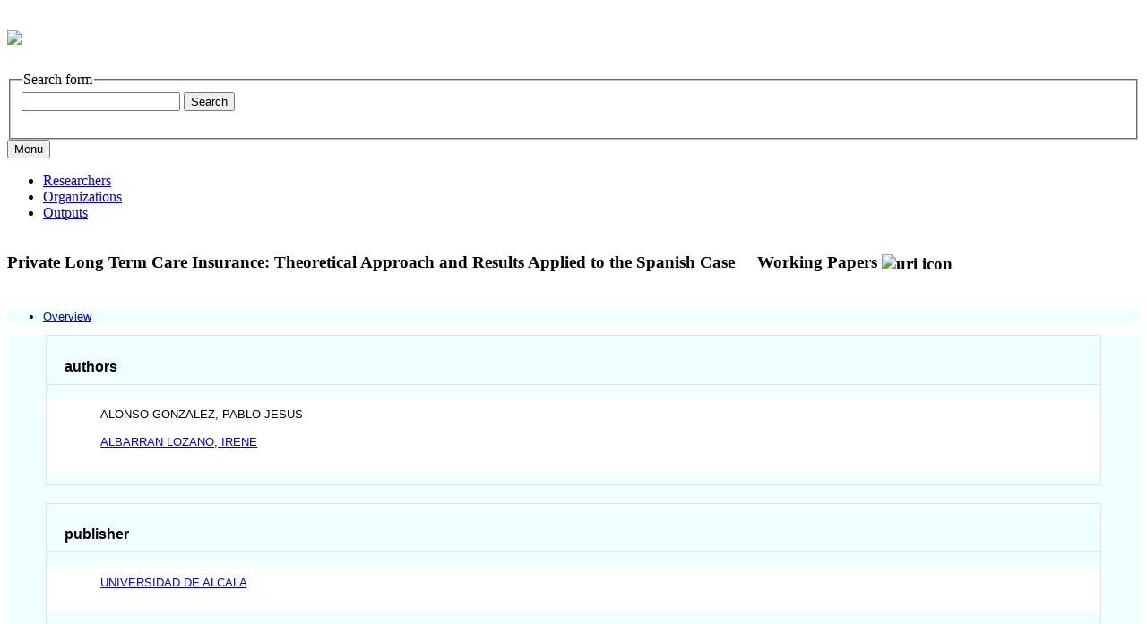

--- FILE ---
content_type: text/html;charset=UTF-8
request_url: https://researchportal.uc3m.es/display/act344378
body_size: 3897
content:


<!DOCTYPE html>
<html lang="en-US">
    <head>

<meta charset="utf-8" />
<!-- Google Chrome Frame open source plug-in brings Google Chrome's open web technologies and speedy JavaScript engine to Internet Explorer-->
<meta http-equiv="X-UA-Compatible" content="IE=edge,chrome=1">
<meta name="viewport" content="width=device-width, initial-scale=1">

<title>Private Long Term Care Insurance: Theoretical Approach and Results Applied to the Spanish Case</title>



<!-- vitro base styles (application-wide) -->
<link rel="stylesheet" href="/css/vitro.css" />

<link rel="stylesheet" href="/css/individual/individual-property-groups.css?version=65eb" />
<link rel="stylesheet" href="/css/individual/individual.css?version=65eb" />
<link rel="stylesheet" type="text/css" href="/css/jquery_plugins/qtip/jquery.qtip.min.css?version=65eb" />
<link rel="stylesheet" href="/css/individual/individual-vivo.css?version=6a1b" />

<link rel="stylesheet" href="/css/edit.css" />
<link rel="stylesheet" href="/themes/uc3m/css/screen.css?2.0.7.7" />

<script>
var i18nStrings = {
    allCapitalized: 'All',
};
</script>
<script type="text/javascript" src="/js/jquery-1.12.4.min.js"></script>
<script type="text/javascript" src="/js/jquery-migrate-1.4.1.js"></script>
<script type="text/javascript" src="/js/vitroUtils.js"></script>

<!--[if lt IE 9]>
<script type="text/javascript" src="/js/html5.js"></script>
<![endif]-->

<script src="/themes/uc3m/bootstrap/js/bootstrap.min.js"></script>
<script type="text/javascript">
	$(document).ready(function(){
        $('#nav-wrapper').height($("#nav").height());

		$('#nav').affix({
			offset: {
				top: $('header').height()
			}
		});

        $( window ).resize(function() {
            $('#nav-wrapper').height($("#nav").height());
        });

    });
</script>

<script type="text/javascript" src="/js/amplify/amplify.store.min.js?version=65eb"></script>
<script type="text/javascript" src="/js/jquery_plugins/qtip/jquery.qtip.min.js?version=65eb"></script>
<script type="text/javascript" src="/js/tiny_mce/tiny_mce.js?version=65eb"></script>
<script type="text/javascript" src="/js/jquery_plugins/jquery.truncator.js?version=6a1b"></script>

<!--[if (gte IE 6)&(lte IE 8)]>
<script type="text/javascript" src="/js/selectivizr.js"></script>
<![endif]-->

<link rel="alternate" type="application/rdf+xml" href="/individual/act344378/act344378.rdf" /> 

<link rel="shortcut icon" type="image/x-icon" href="/favicon.ico">
    </head>

    <body class="display" onload="">
				<header id="branding" role="banner">

<div class="col-md-12">
	<h1>
		<a title="UC3M | Research Portal" href="/">
			<picture>
				<source media="(min-width: 600px)" srcset="/images/logoresearchportal.jpg">
				<img src="/images/logomovil.png" style="width:auto;">
			</picture>
		</a>
	</h1>


<section id="search" role="region">
    <fieldset>
        <legend>Search form</legend>

        <form id="search-form" action="/search" name="search" role="search" accept-charset="UTF-8" method="POST">
            <div id="search-field">
                <input type="text" name="querytext" class="search-vivo" value="" autocapitalize="off" />
                <input type="submit" value="Search" class="search">
            </div>
        </form>
    </fieldset>
</section>


</div>
				</header>


<div id="developerPanel" > </div>
<script>
    developerAjaxUrl = '/admin/developerAjax'
    developerCssLinks = ["/css/developer/developerPanel.css", "/js/jquery-ui/css/smoothness/jquery-ui-1.12.1.css"]
</script>



<div id="nav-wrapper">
    <div id="nav">
	<div class="container">
            <nav class="navbar navbar-default">
                <button class="navbar-toggle pull-left" type="button" data-toggle="collapse" data-target="#navbarContent" aria-controls="navbarContent" aria-expanded="false" aria-label="Toggle navigation">
                    <span class="button-label">Menu</span>
                    <div class="button-bars">
                        <span class="icon-bar"></span>
                        <span class="icon-bar"></span>
                        <span class="icon-bar"></span>
                    </div>
                </button>

                <div class="collapse navbar-collapse navbar-left" id="navbarContent">
                    <ul id="main-nav" role="list" class="nav navbar-nav mr-auto mt-2 mt-md-0">
                        <li class="nav-item" role="listitem" ><a href="/researchers" title="Researchers menu item" class="nav-link">Researchers</a></li>
                        <li class="nav-item" role="listitem" ><a href="/organizations" title="Organizations menu item" class="nav-link">Organizations</a></li>
                        <li class="nav-item" role="listitem" ><a href="/outputs" title="Outputs menu item" class="nav-link">Outputs</a></li>
                    </ul>
                </div>

		<div class="addthis_inline_share_toolbox uc3mredessociales"></div>
		
            </nav>
        </div>
    </div>
</div>


				<div id="wrapper-content" role="main" class="container">
						<!--[if lte IE 8]>
						<noscript>
								<p class="ie-alert">This site uses HTML elements that are not recognized by Internet Explorer 8 and below in the absence of JavaScript. As a result, the site will not be rendered appropriately. To correct this, please either enable JavaScript, upgrade to Internet Explorer 9, or use another browser. Here are the <a href="http://www.enable-javascript.com"  title="java script instructions">instructions for enabling JavaScript in your web browser</a>.</p>
						</noscript>
						<![endif]-->


						







<section id="individual-intro" class="vcard" role="region" >
    <section id="share-contact" role="region">

        <div id="photo-wrapper">        
</div>
    </section>
    <!-- start section individual-info -->
    <section id="individual-info"  role="region">

            
            


        <header>
                <h1 class="fn" itemprop="name">
    Private Long Term Care Insurance: Theoretical Approach and Results Applied to the Spanish Case

        <span class="display-title">Working Papers</span>
                    <span id="iconControlsVitro"><img id="uriIcon" title="https://researchportal.uc3m.es/individual/act344378" class="middle" src="/images/individual/uriIcon.gif" alt="uri icon"/></span>
                </h1>
        </header>
                

		
								
            
    
    <!--PREINDIVIDUAL OVERVIEW.FTL-->


        
        </section> <!-- #individual-info -->
    </section> <!-- #individual-intro -->
    <!--postindividual overiew ftl-->



<!-- Property group menu or tabs -->


<div class="row">
    <div class="col-md-12">
        <ul class="nav nav-tabs">
												<li data-toggle="tab" groupName="overview" class="active" href="#overviewGroup"><a href="#">Overview</a></li>
        </ul>
    </div>
</div>

<div class="row">
    <div class="col-md-12 tab-content">

								<div id="overviewGroup"
										 class="tab-pane active"
										 role="tabpanel">
												<h2 id="overview" pgroup="tabs" class="hidden">Overview</h2>


	<article class="property" role="article">
				<h3 id="relatedBy" title="">authors   </h3>

		<ul class="property-list" role="list" id="relatedBy-Authorship-List" displayLimit="5">
         <li role="listitem">    

				ALONSO GONZALEZ, PABLO JESUS
                

    </li>
    <li role="listitem">    

				<a href="/display/inv36204" title="author name">ALBARRAN LOZANO, IRENE</a>
                

    </li>
		</ul>
	</article> <!-- end property -->

	<article class="property" role="article">
				<h3 id="publisher" title="Relates published materials to an entity that is engaged in publishing.">publisher   </h3>

		<ul class="property-list" role="list" id="publisher-Organization-List" displayLimit="5">
         <li role="listitem">    

      <a href="/display/edit60063" title="name">UNIVERSIDAD DE ALCALA</a>&nbsp; 

    </li>
		</ul>
	</article> <!-- end property -->

	<article class="property" role="article">
				<h3 id="dateTimeValue" title="">publication date   </h3>

		<ul class="property-list" role="list" id="dateTimeValue-DateTimeValue-List" displayLimit="5">
         <li role="listitem">    
    2009
                
    </li>
		</ul>
	</article> <!-- end property -->

	<article class="property" role="article">
				<h3 id="uc3mSeriesName" title="">series title   </h3>

		<ul class="property-list" role="list" id="uc3mSeriesName-noRangeClass-List" displayLimit="5">
    <li role="listitem">    


    	Working papers Alcamentos 
    </li>
		</ul>
	</article> <!-- end property -->

	<article class="property" role="article">
				<h3 id="uc3mSeriesNumber" title="">series number   </h3>

		<ul class="property-list" role="list" id="uc3mSeriesNumber-noRangeClass-List" displayLimit="5">
    <li role="listitem">    


    	0902 
    </li>
		</ul>
	</article> <!-- end property -->
								</div>
    </div>
</div>
<script>
    var individualLocalName = "act344378";
</script>






    <script>
        var individualRdfUrl = '/individual/act344378/act344378.rdf';
    </script>
<script>
    var i18nStringsUriRdf = {
        shareProfileUri: 'share the URI for this profile',
        viewRDFProfile: 'view profile in RDF format',
        closeString: 'close'
    };
	var i18nStrings = {
	    displayLess: 'less',
	    displayMoreEllipsis: '... more',
	    showMoreContent: 'show more content',
	};

</script>







<script type="text/javascript">
    i18n_confirmDelete = "Are you sure you want to delete this photo?";
</script>
<script>
var i18nStrings = {
    displayLess: 'less',
    displayMoreEllipsis: '... more',
    showMoreContent: 'show more content',
    verboseTurnOff: 'Turn off',
};
</script>








					</div>

<footer role="contentinfo">
    <div class="row">
        <div class="col-md-12">
                <div class="row">
										<div class="col-sm-5 col-md-4 col-lg-4">
											<a href="https://www.uc3m.es/ss/Satellite/ConsejoSocial/en/TextoDosColumnas/1371243187143/Premios_de_Excelencia_2018" target="_blank"><img class="excellencelogo" src="/images/logo_excelencia18.png" alt="Excellence Awards 2018" /></a>
										</div>
										<div class="col-sm-4 col-md-4 col-lg-4">
                        <p class="copyright">
														data updated on December 18, 2025<br/>

													<a class="terms" href="/termsOfUse" title="Legal Information">Legal Information</a></small> |
													Powered by <a class="powered-by-vivo" href="https://vivo.lyrasis.org/" target="_blank" title="Powered by VIVO"><strong>VIVO</strong></a>

												</p>
                    </div>
                    <div class="col-sm-3 col-md-4 col-lg-4">
                      <nav role="navigation">
												<ul id="footer-nav" role="list">
													<li role="listitem"><a href="/about" title="About">About</a></li>
														<li role="listitem"><a href="/contact" title="Contact Us">Contact Us</a></li>
													<li><a href="https://www.uc3m.es" target="_blank"><img src="/images/uc3m.png" alt="Universidad Carlos III de Madrid" class="uc3mlogo"></a></li>
												</ul>
											</nav>
                    </div>
                </div>
        </div>
    </div>
</footer>






<script src="/themes/uc3m/js/propertyGroupControls-bootstrap.js?version=3673"></script>
<script type="text/javascript" src="/js/imageUpload/imageUploadUtils.js?version=65eb"></script>
<script type="text/javascript" src="/js/individual/moreLessController.js?version=65eb"></script>
<script type="text/javascript" src="/js/individual/individualUriRdf.js?version=3613"></script>
<script async type="text/javascript" src="/js/individual/individualUtils.js?version=6a1b"></script>
<script async type="text/javascript" src="https://d1bxh8uas1mnw7.cloudfront.net/assets/embed.js"></script>
<script async type="text/javascript" src="//cdn.plu.mx/widget-popup.js"></script>
<script type="text/javascript" src="/js/developer/developerPanel.js?version=65eb"></script>
<script type="text/javascript" src="/js/jquery-ui/js/jquery-ui-1.12.1.min.js?version=65eb"></script>
<script type="text/javascript" src="//s7.addthis.com/js/300/addthis_widget.js#pubid=ra-5b22675615dfe2f8"></script>
<script type="text/javascript" src="/local/js/webdep/frame.js?version=3617"></script>
<script type="text/javascript" src="/local/js/webdep/limpieza.js?version=3617"></script>
<script type="text/javascript" src="/local/js/webdep/limpiezauc3m.js?version=3617"></script>




    </body>
</html>
